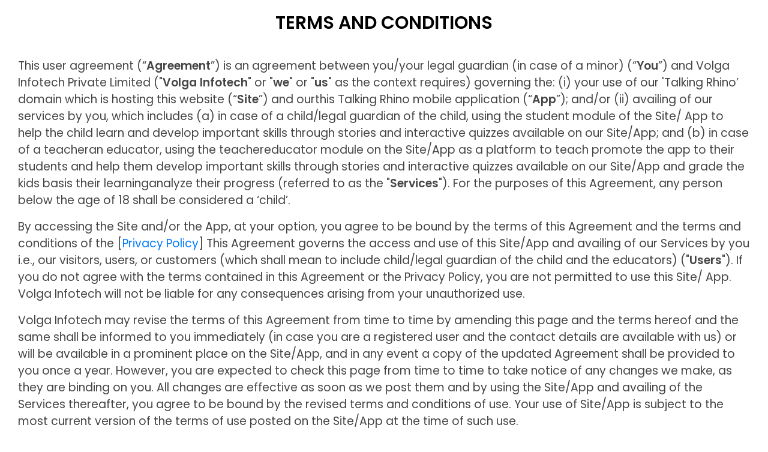

--- FILE ---
content_type: text/html; charset=UTF-8
request_url: https://talkingrhino.ai/terms-and-conditions/index.html
body_size: 14332
content:
<!doctype html>
<html lang="en">

<head>
  <!-- Required meta tags -->
  <meta charset="utf-8">
  <meta name="viewport" content="width=device-width, initial-scale=1, shrink-to-fit=no">

  <!-- Bootstrap CSS -->
  <link rel="stylesheet" href="https://maxcdn.bootstrapcdn.com/bootstrap/4.0.0/css/bootstrap.min.css"
    integrity="sha384-Gn5384xqQ1aoWXA+058RXPxPg6fy4IWvTNh0E263XmFcJlSAwiGgFAW/dAiS6JXm" crossorigin="anonymous">
    <link rel="preconnect" href="https://fonts.googleapis.com">
    <link rel="preconnect" href="https://fonts.gstatic.com" crossorigin>
    <link href="https://fonts.googleapis.com/css2?family=Poppins:wght@100;200;300;400;500;600;700;800&display=swap" rel="stylesheet"> 
    <link href="https://www.jqueryscript.net/css/jquerysctipttop.css" rel="stylesheet" type="text/css">
  <link href="../css/style.css" rel="stylesheet">
  <link href="../css/mediaquery.css" rel="stylesheet">
  <script src="https://code.jquery.com/jquery-3.3.1.slim.min.js" integrity="sha384-q8i/X+965DzO0rT7abK41JStQIAqVgRVzpbzo5smXKp4YfRvH+8abtTE1Pi6jizo" crossorigin="anonymous"></script>
  
  <title>Talking Rhino</title>
 
</head>

<body>
    <div id="page-wrapper">

        <div class="container">
            <div class="mid-content-wrapper">
                <div class="container">
                    <div class="inner-pages-content">
                        <h2>TERMS AND CONDITIONS</h2>
                        <p>This user agreement (“<b>Agreement</b>”) is an agreement between you/your legal guardian (in case of a minor) (“<b>You</b>”) and Volga Infotech Private Limited ("<b>Volga Infotech</b>" or "<b>we</b>" or "<b>us</b>" as the context requires) governing the: (i) your use of our 'Talking Rhino’ domain which is hosting this website (“<b>Site</b>”) and ourthis Talking Rhino mobile application (“<b>App</b>”); and/or (ii) availing of our services by you, which includes (a) in case of a child/legal guardian of the child, using the student module of the Site/ App to help the child learn and develop important skills through stories and interactive quizzes available on our Site/App; and (b) in case of a teacheran educator, using the teachereducator module on the Site/App as a platform to teach promote the app to their students and help them develop important skills through stories and interactive quizzes available on our Site/App and grade the kids basis their learninganalyze their progress (referred to as the "<b>Services</b>"). For the purposes of this Agreement, any person below the age of 18 shall be considered a ‘child’.</p>
                        <p>By accessing the Site and/or the App, at your option, you agree to be bound by the terms of this Agreement and the terms and conditions of the [<a href="../privacy-policy-2/index.html">Privacy Policy</a>] This Agreement governs the access and use of this Site/App and availing of our Services by you i.e., our visitors, users, or customers (which shall mean to include child/legal guardian of the child and the educators) ("<b>Users</b>"). If you do not agree with the terms contained in this Agreement or the Privacy Policy, you are not permitted to use this Site/ App. Volga Infotech will not be liable for any consequences arising from your unauthorized use. </p>
                        <p>Volga Infotech may revise the terms of this Agreement from time to time by amending this page and the terms hereof and the same shall be informed to you immediately (in case you are a registered user and the contact details are available with us) or will be available in a prominent place on the Site/App, and in any event a copy of the updated Agreement shall be provided to you once a year. However, you are expected to check this page from time to time to take notice of any changes we make, as they are binding on you. All changes are effective as soon as we post them and by using the Site/App and availing of the Services thereafter, you agree to be bound by the revised terms and conditions of use. Your use of Site/App is subject to the most current version of the terms of use posted on the Site/App at the time of such use. </p>
                        <h3>1) ACCESS</h3>
                        <ul>
                            <li><b>Initial Access</b> - Access to the Site/App is available to every User, however any feature displayed on the Site/App is provided by us on a temporary basis and for promotional purposes, and we reserve the right to:(i) withdraw or amend the promotional features that we provide on our Site/App; and/or (ii) restrict your access to some parts of our Site/App, without prior notice to you. We shall not be liable for exercising our right set forth hereunder.</li>
                            <li><b>Full Access</b> - To access the Services on the App (including the educator module) and view full contents of the Site/App, you will need to register on the Site/ App and you will be able to access after you create a “<b>Registered User</b>” account. In order to become a Registered User, you will be required to furnish certain information and details, including your first name, last name, organisation you are affiliated with (in case of educators), e-mail address, residential address and any other information deemed necessary for registration. Once you complete your registration on the Site/App, the Site/App:

                              <ol class="mt10 mb0">
                                  <li>allows you to have full access and view contents on the Site/ App;</li>
                                  <li>allows us to contact you and vice versa, if necessary;</li>
                                  <li>allows us to inform you of changes to the terms of use of the Site/App or describing new services that we enable on the Site/App; and</li>
                                  <li>allows you to make use of the free/trial Services and other functionality that we may establish and maintain on the Site/ App from time to time, subject to these terms and conditions.</li>
                              </ol>
                            </li>
                        </ul>

                        <h3>2) REPRESENTATIONS AND WARRANTIES</h3>
                        <p>By using the Services and completing the registration process, you represent and warrant that: (a) all the information provided by you/your legal guardian at the time of registering is accurate and complete; (b) you/your legal guardian shall maintain the accuracy of such information, and any changes thereto shall be regularly updated; (c) you affirm that you are over 18 (eighteen) years of age or is accompanied by your legal guardian and you/your legal guardian are fully able and competent to enter into, abide by and comply with this Agreement; (d) you (if required represented by your legal guardian) are competent in accordance with applicable laws to enter into a binding contract and are not a person barred from using the Site/App and/or receiving the Services under applicable laws; and (e) you (if required represented by your legal guardian) are entitled to use the Site/ App in compliance with applicable national and international laws. We shall not be liable for any events arising as a consequence of any inaccurate/untrue representation provided by you on the Site/App. </p>
                    
                        <h3>3) TERMS OF USE</h3>
                        <ul>
                            <li>Volga Infotech grants you permission to use the Services as set forth in this Agreement, provided that: (i) you will not copy or distribute, any content or part of the Site/App in any medium or in any manner whatsoever without Volga Infotech’s explicit authorisation in this regard; and (ii) you will otherwise comply with the terms and conditions of this Agreement. </li>
                            <li>Upon completing the registration process, you will be provided with a username, password, or any other similar piece of authentication information, as may be required by our security procedures. You must treat such information as confidential, and you must not disclose it to any third party. Volga Infotech has the right to disable any username/account, whether chosen by you or allocated by us, at any time, if in our opinion you have failed to comply with any of the provisions of this Agreement. You will immediately notify Volga Infotech of any unauthorized use of your password or username, by sending details of such unauthorized use to <a href="mailto:hello@talkingrhino.ai;">hello@talkingrhino.ai</a>.</li>
                            <li>You are responsible for making all arrangements (hardware, software, etc.) necessary for you to have access to our Site/App and, thereby the Services. You are also responsible for ensuring that any persons who access our Site/App and, thereby the Services through your account are aware of these terms, and that they comply with them. You are also solely responsible and liable to Volga Infotech for all activities that take place or occur under your account from your devices. You agree that your ability to log into your account is dependent upon external factors such as internet service providers and internet network connectivity and we shall not be liable to you for any damages arising from your inability to log into your account.</li>
                            <li>Whenever you make use of the Services (or any feature or part of the Services) that allows you to upload/post material, content, information, feedback, comments, questions, answers, data, documents, pictures, and other information (“<b>User Material</b>”) on the Site/ App, you must ensure (in case of a child your legal guardian must ensure) that your User Material must not violate the following standards (“<b>User Material Standards</b>”), i.e., must not:
                                <ol class="mt10 mb0">
                                    <li>belong to another person and contain any information that breaches his privacy;</li>
                                    <li>be defamatory, obscene, offensive, pornographic, hateful, harmful, insulting or harassing on the basis of gender, defamatory, vulgar, lewd, blasphemous, lascivious, invasive of another’s privacy (including bodily privacy), racially, ethnically or otherwise objectionable or inflammatory, disparaging, relating or encouraging money laundering or gambling or violating laws of any jurisdiction in force (including data protection laws);</li>
                                    <li>promote discrimination based on race, sex, religion, nationality, disability, sexual orientation, or age;</li>
                                    <li>infringe any intellectual property including copyright, database right or trademark of any other person;</li>
                                    <li>be in violation of any legal duty owed to a third party, terms of a contract or confidence;</li>
                                    <li>be likely to harass, upset, embarrass, alarm, or annoy any other person or be harmful to child/minors;</li>
                                    <li>impersonate any person, or misrepresent your identity or affiliation with any person;</li>
                                    <li>advocate, promote, incite any third party to commit, or assist any unlawful or criminal act;</li>
                                    <li>contain a statement which you know or believe, or have reasonable grounds for believing, that if published is likely to directly or indirectly encourage or induce others to commit, prepare or instigate such person to commit an acts of terrorism;</li>
                                    <li>be such that it is known by you to be false, inaccurate, or misleading;</li>
                                    <li>contain any computer/software viruses, any computer code, file or program designed to interrupt, destroy or limit the functionality of any computer resource or other program for potentially damaging or limiting the functionality of any computer programs or files.</li>
                                    <li>threatens the unity, integrity, sovereignty of a state, friendly relations with foreign states or public order, or causes incitement to the commission of any cognisable offence or prevents investigation of any offence or is insulting to another nation; and</li>
                                    <li>is patently false and untrue, and is written or published in any form, with the intent to mislead or harass a person, entity or agency for financial gain or to cause any injury to any person.</li>
                                </ol>
                            </li>
                            <li>When we consider that a breach of the User Material Standards (as stated above) has occurred or the terms of use under this Agreement has been breached, and we may take any action legally available, including all or any of the following actions:
                                <ol class="mt10 mb0">
                                    <li>we may at our discretion take down any such User Material immediately;</li>
                                    <li>give effect to your immediate withdrawal (temporary or permanent) of your right to use the Services and simultaneous termination/suspension of your account (temporary or permanent) on the Site/App;</li>
                                    <li>immediate removal (temporary or permanent) of any other User Material already posted on the Site/App, upon your failure to cure the breach that is brought to your notice;</li>
                                    <li>initiate legal proceedings against you seeking legal, injunctive, or other equitable remedy; and/or</li>
                                    <li>disclosure of such information to law enforcement authorities as we reasonably feel is necessary or as required by law.</li>
                                </ol>
                            </li>
                            <li>By submitting User Material, you grant us a worldwide, non-exclusive, royalty-free license (with the right to sublicense) to use, copy, reproduce, process, adapt, modify, publish, transmit, display and distribute such User Material in any and all media or distribution methods (now known or later developed), to the extent it does not include any personal information, unless it is required for the provision of the Services. You agree that others may use your User Material in the same way as any other content available through the Services. If you delete your account, your User Material may remain available through the Services. You understand that, Volga Infotech while performing the required technical steps to provide the Services to our other Users, may: (a) transmit or distribute your User Material over various public networks and in various media; and (b) make such changes to your User Material as are necessary to conform and adapt that Content to the technical requirements of connecting networks, devices, services or media. You agree that the license provided by you shall permit Volga Infotech to take these actions. You warrant to Volga Infotech that you have all the rights, power, and authority necessary to grant the above license.</li>
                            <li>You shall not do any acts that breaches of the following terms of use of the Site/App, including but not limited to:
                                <ol class="mt10 mb0">
                                    <li>Distribute, download, sell, supply, modify, adapt, amend, incorporate, merge, or otherwise alter the information/content provided to you as part of the Services or the Site/App;</li>
                                    <li>Attempt to decompile, reverse engineer, or otherwise disassemble any Service or content provided to you as part of the Services or the Site/App;</li>
                                    <li>Attempt to copy any software provided to you as part of the Services or the Site/App and its source code, or attempt to decrypt any part of such software that is provided to you;</li>
                                    <li>Create any derivative work or version of any software/information/content provided by us in relation to or to facilitate the use of our Services or any content provided as part of the Services;</li>
                                    <li>Remove, from the Services or any content provided as part of the Services, any logo, copyright or proprietary notices, legends, symbols, labels, watermarks, signatures, or any other like marks affixed to or embedded in the Services;</li>
                                    <li>Use the Services or any part of it to create a false identity, to impersonate any person or organization, or attempt to disguise the origin of any content;</li>
                                    <li>Use Volga Infotech’s domain name i.e., Talking Rhino’s or a domain name which is similar to Talking Rhino’s domain name;</li>
                                    <li>Access or use of the Site/App in any manner that could damage, disable, overburden, or impair any of the Site/App’s servers or the networks connected to any of the servers on which the Site/App is hosted;</li>
                                    <li>Access or attempt to access any content that you are not authorized to access by any means;</li>
                                    <li>Access the Site/App through any other means other than through the interface that is provided by us;</li>
                                    <li>Alter or modify any part of the Services/ content provided as a part of the Services; and</li>
                                    <li>Disrupt or interfere with the security of, or otherwise cause harm to the Site/App, materials, system resources, or gain unauthorized access to the user accounts, passwords, servers or networks connected to or accessible through the Site/App or any affiliated linked sites.</li>
                                </ol>
                            </li>
                            <li>Upon termination/suspension of your account, you will no longer be able to access your account or any User Material or data you have stored on the servers. All licenses granted to you by Volga Infotech to you on the Site/App or the Services will automatically terminate.</li>
                        </ul>

                        <h3>4) PRIVACY POLICY AND YOUR PERSONAL INFORMATION</h3>
                        <p>4.1.	We collect some personal information when you register yourself as a ‘Registered User’ and/or avail our Services (“<b>Personal Information</b>”), and such Personal Information is accorded an equitable treatment as per the terms of our [<a href="">Privacy Policy</a>]</p>
                        

                        <h3>5) RIGHTS RESERVED BY VOLGA INFOTECH</h3>
                        <ul>
                            <li>We are not responsible, or liable to any third party, for the content or accuracy of any materials posted by you or any other User of the Services.</li>
                            <li>We have the right to immediately terminate your access or usage rights and remove non-compliant information or material, in case of non-compliance with the terms and condition of this Agreement and/or the Privacy Policy.</li>
                            <li>We have the right to investigate and report to authorities for prosecution for the violations of the terms and conditions of this Agreement to the fullest extent of the law and may involve and cooperate with law enforcement authorities in prosecuting Users who violate the terms and conditions of this Agreement.</li>
                            <li>While we have no obligation to monitor your access to or your use of the Services/ content (or any feature or part of the Services), we have the right to do so for the purpose of operating the Site/ App and providing the Services, to ensure your compliance with the terms and conditions of this Agreement, or to comply with applicable law or the order or requirement of a court, administrative agency or other governmental body. </li>
                            <li>Upon receiving actual knowledge in the form of an order by a court of competent jurisdiction or on being notified by the Appropriate Government or its agency under applicable law, we will discontinue from hosting, storing or publishing any unlawful information and we will remove or disable access within 36 (thirty six) hours, to that information which is prohibited under any law for the time being in force in relation to the interest of the sovereignty and integrity of any state; security of the state; friendly relations with foreign states; public order; decency or morality; in relation to contempt of court; defamation; incitement to an offence relating to the above, or any information which is prohibited under any law for the time being in force.</li>
                            <li>We also have the right to take down any User Material, upon receiving actual knowledge of the same from any grievanced third party or any governmental agency, which claims (and provides evidence, if required) that any User Material posted or uploaded by you to our Site/App constitutes a violation of their intellectual property rights, or of their right to privacy or the terms of use stipulated in Clause 4.7 above. However, we shall be entitled to, without vitiating the evidence in any manner, preserve such information and associated records for 180 (one hundred and eighty days) for investigation purposes, or for such longer period as may be required by the court or by governmental agencies having jurisdiction on us.</li>
                            <li>Any information collected from you during registration, shall be retained by us for a period of 180 (one hundred and eighty) days after any cancellation or withdrawal of his registration.</li>
                            <li>We shall be entitled to report any cyber security incidents and share related information (including your User Materials, identity and/or Personal Information) with the court, governmental agencies having jurisdiction on us, the affected parties, Indian Computer Emergency Response Team in accordance with the policies and procedures as mentioned in the Information Technology (The Indian Computer Emergency Response Team and Manner of Performing Functions and Duties) Rules, 2013 and/or any other emergency response team set-up by the relevant government to deal with data and other security breaches.</li>
                            <li>Subject to the receipt of a complaint/grievance from a User, we have the right (but shall have no obligation) to pre-screen, review, flag, filter, modify, refuse, or remove any or all Content from any Service. Volga Infotech may (but shall be under no obligation to) use tools to filter out explicit sexual content or any content which it deems to be unsuitable at its sole discretion.</li>
                            <li>We reserve the right to access, read, preserve, and disclose any information as we reasonably believe is necessary to: (a) satisfy any applicable law, regulation, legal process or governmental request; (b) enforce the terms and conditions of this Agreement, including investigation of potential violations hereof; (c) detect, prevent, or otherwise address fraud, security or technical issues; (d) respond to user support requests; or (e) protect the rights, property or safety of Volga Infotech, its Users and the public. Volga Infotech shall not be responsible or liable for the exercise or non-exercise of its rights under the terms and conditions of this Agreement in this regard.</li>
                            <li>We reserve the right to introduce or change the Consideration of any and all Services. Notice of such change may be provided at any time by posting the changes on the Site/App itself.</li>
                            <li>Volga Infotech shall not be liable to you or to any third party for any modification, price change, suspension, or discontinuance of the Services.</li>
                        </ul>

                        <h3>6) DISCLAIMERS</h3>
                        <ul>
                            <li>You are solely responsible for your User Material that you upload, publish, display, link to or otherwise make available on the Site/App and representations that you make at the time of registration, and you agree that we are only acting as a passive conduit for your online distribution and publication of your User Material. Volga Infotech will not review, distribute, or reference any such User Material, except as provided herein or in our Privacy Policy or as may be required by applicable law.</li>
                            <li>We hereby disclaim and exclude our liability for all action we may take in response to breaches the terms of this Agreement or the Privacy Policy due to your direct or indirect action/inaction. The actions described above are not limited, and we may take any other action we reasonably deem appropriate.</li>
                            <li>The Site/App may sometime contain links to other web sites or resources for your convenience to provide further information. Given that we have no control over such sites and resources, you acknowledge and agree that we are not responsible for the availability of such external sites or resources, and do not endorse and are not responsible or liable for any content, advertising, products or other materials on or available from such sites or resources. You further acknowledge and agree that we shall not be responsible or liable, directly or indirectly, for any damage or loss caused or alleged to be caused by or in connection with use of or reliance on any such content, goods or services available on or through any such site or resource. You shall not create a link to the Site/App from another website or document without the Volga Infotech's prior written consent.</li>
                            <li>The Site/App provides the Users with access to information and related sources. Such information is provided on an “As Is Basis” and we assume no liability for the accuracy or completeness or use or non-obsolescence of such information. We shall not be liable to update or ensure continuity of any information/content contained on the Site/App. We would not be responsible for any errors which might appear in (i) such information/content; (ii) information/content which is compiled from third party sources; or (iii) for any unavailability of such information. </li>
                            <li>Certain contents on the Site/App may contain opinions and views of third parties. Volga Infotech shall not be responsible for such opinions or any claims resulting from them. Further, Volga Infotech makes no warranties or representations whatsoever regarding the quality, content, completeness, or adequacy of such information and data.</li>
                            <li>Volga Infotech has the right to change modify, suspend, or discontinue and/or eliminate any aspect(s), features, content or functionality of the Site/App or the Services, as it deems fit at any time without any requirement of prior notice.</li>
                            <li>Some parts of the App/Site are interactive, and we encourage contributions by Users, which may or may not be subject to editorial control prior to being posted. Volga Infotech reserves the right at its sole discretion to remove, review, edit or delete any content. However, Volga Infotech will not be responsible or liable for any User Material or any content uploaded by Users directly on the Site/App, irrespective of whether we have certified any answer uploaded by the User. Volga Infotech would not be responsible to verify whether such questions/answers or any material placed by any user contain infringing or unlawful materials or not.</li>
                            <li>Volga Infotech may, based on any form of information provided by you at the time of access to the Site/App (including free download/trials), and only if you provide such information, will contact you through messages, email and call, to give information about its Services as well as give you notifications on various important updates on the App, this Agreement and/or Privacy Policy and/or to seek permission for demonstration of its Services. You hereby expressly grant such permission to contact you through messages, e-mail and you will hold Volga Infotech indemnified against any liabilities arising out of financial penalties, damages, expenses in case your mobile number is registered with National Do not Call Database (DNC). By registering yourself on the Site/App as Registered User, you agree to make your contact details available to our employees, associates, and representatives so that you may be contacted for passing on important information and/or promotions.</li>
                            <li>While Volga Infotech has made commercial efforts to make itself aware that the educators providing services through the Site/App are educated and belong to teaching organisations, in order to enable quality control. However, Volga Infotech makes no warranties or representations whatsoever regarding the quality and competence of such educators and would not be responsible for any deviant behaviour of any such personnel. Any feedback from User relating to the same is most welcome and Volga Infotech reserves the right and discretion to take any action in this regard.</li>
                            <li>Access to certain elements of the Services may be subject to the provisions of this Agreement and fair usage policy. Volga Infotech reserves the right to determine the criteria for provision of various elements of Services to the different categories of Users based on its policies. Hence, subscription to the Services or registrations as a Registered User do not automatically entitle the User to any and all elements of Site/App/Services provided by Volga Infotech. Volga Infotech shall be entitled to exercise its discretion while providing access to and determining continuity of certain elements of Site/App/Services. Volga Infotech reserves the right to extend, cancel, discontinue, prematurely withdraw or modify any part of the Services at its discretion.</li>
                            <li>Volga Infotech makes no commitment, express or implied, to maintain or continue any aspect of the Site/App. You agree that Volga Infotech shall not be liable to you or any third party for any modification, suspension, or discontinuance of the Site/App /Services. </li>
                            <li>You agree that your use of the Site/App/Services shall be at your sole risk. You expressly understand and agree that, to the maximum extent permitted by applicable law, the Site/App/ Services are provided on an “As Is” and “As Available” basis for your use, without warranties of any kind, express or implied, including without limitation the warranties of merchantability, fitness for a particular purpose, title, non-infringement, and those arising from course of dealing or usage of trade. Volga Infotech shall use all reasonable endeavours to ensure that the Site/App/ Services are capable of being used in an uninterrupted manner but it does not guarantee or warrant that: (i) the Site/App/ Services will meet your specific requirements; (ii) the Site/App/ Services will be uninterrupted, timely, secure, or error-free; and (iii) the quality of any Services, content, information, or other aspect availed, purchased or obtained by you through the Site/App will meet your expectations; and (iv) any errors in the Services/Site/App will be corrected by Volga Infotech at its discretion.</li>
                            <li>You acknowledge that you have carefully read the terms and conditions of this Agreement and fully understand that they include and incorporate a comprehensive and binding release of liability by you in respect of Volga Infotech and its employees, directors and officers. Under the terms of this Agreement herein, you expressly agree to release and discharge Volga Infotech and its employees, directors and officers from any and all claims or causes of action and you agree to give up, release or waive any right that you may otherwise have to bring any such legal action against them in the form of indemnity, damages, tort claim or equity claim. For the avoidance of doubt, to the extent lawfully permitted, the release and waivers set out in this clause 7 above includes any action under the tort of negligence (whether such negligence is founded in statute, common law or otherwise).</li>
                        </ul>

                        <h3>7) INTELLECTUAL PROPERTY</h3>
                        <ul>
                            <li>All right, title, and interest in usage of the terms of this App/Site/content/Services, including but not limited to all texts, graphics, user interfaces, visual interfaces, computer code and any other information associated therewith are reserved by us.</li>
                            <li>All right, title, and interest in and to the App/Site/content/Services are and will remain the exclusive property of Volga Infotech and its licensors. Any use of this App/Site/content/Services, including copying or storing it, in whole or part, is prohibited.</li>
                            <li>Except as expressly provided in these terms of use, no part of Volga Infotech and no content, trademarks, data, statistics, independent research conducted and posted by Volga Infotech may be copied reproduced, republished, uploaded, posted, publicly displayed, encoded, translated, transmitted, or distributed in any way including mirroring the same to any other computer, server, site, or other medium for publication or distribution of any for any commercial enterprise, without Volga Infotech’s prior written consent.</li>
                            <li>By accepting the use of terms hereunder you agree that the Volga Infotech does not transfer/assign the title of the Site/App to you, and nothing in the terms and conditions of this Agreement shall imply or be deemed or construed to mean that any right, title and interest (including but not limited to intellectual property rights) stands transferred/assigned to you, we retain the full and complete right, title and interest to the Site/App, and all intellectual property, title and interest to the Site/App, and all intellectual rights therein. You shall not redistribute, sell, decompile, reverse engineer, dissemble, or otherwise reduce the Site/App or the contents therein in any manner which is contrary to this Agreement.</li>
                            <li>Any usage of the App/Site/content/Services, without the written authorization of Volga Infotech, shall be considered a breach of this Agreement, and you shall be required to indemnify Volga Infotech for all liability incurred in this regard.</li>
                            <li>Subject to the terms of use set forth in this Agreement, Volga Infotech grants you a non-transferable, non-exclusive, non-sublicensable limited right and license for you to access and use the App/Site/content solely for the purpose permitted i.e., posting User Material, using the Site/App/content to avail the Services.</li>
                        </ul>

                        <h3>8) INDEMNITY AND LIMITATION OF LIABILITY</h3>
                        <ul>
                            <li>You agree to defend, indemnify and hold harmless Volga Infotech, its officers, directors, employees and agents, from and against any and all claims, damages, obligations, losses, liabilities, costs or debt, and expenses (including but not limited to attorney's fees) arising from: (i) your use of and access to the Service/Site/App/content; (ii) your violation of any term of this Agreement; (iii) your violation of any third party right, including without limitation, any copyright, property, or privacy right; or (iv) any claim that your User Material caused damage to a third party. This indemnification obligation will survive this Agreement and your use of the Service and/or the Site/App.</li>
                            <li>The content/material displayed on our Site/App is provided without any guarantees, conditions, or warranties as to its accuracy. Volga Infotech is not liable for:
                                <ol class="mb0 mt10">
                                    <li>conditions, warranties, and other terms, which might otherwise be implied by statute, common law, or the law of equity;</li>
                                    <li>Any liability for any direct, indirect or consequential loss or damage incurred by any user in connection with the Services, our Site/App or in connection with the use, inability to use, or results of the use of the Services or our Site/ App, any Sites linked to it and any materials posted on it, including, without limitation any liability for:
                                        <ul class="mb0 mt10">
                                            <li>loss of income or revenue;</li>
                                            <li>loss of business;</li>
                                            <li>loss of profits or contracts;</li>
                                            <li>loss of anticipated savings;</li>
                                            <li>loss of data;</li>
                                            <li>loss of goodwill;</li>
                                            <li>wasted management or office time; and</li>
                                            <li>for any other loss or damage of any kind, however arising and whether caused by tort (including negligence), breach of contract or otherwise, even if foreseeable or advised of the possibility of the same.</li>
                                        </ul>
                                    </li>
                                    <li>Our liability to you shall under all circumstances be limited to a maximum of the amount paid by you (if any) at the time of registration on our Site/App to use the Services.</li>
                                    <li>In the event of you breaching this Agreement, you agree that Volga Infotech will be irreparably harmed and may not have an adequate remedy in money or damages. In such an event, Volga Infotech shall be entitled to obtain an injunction and/or other equitable remedy against such a breach from any court of competent jurisdiction. Volga Infotech's right to obtain such relief shall not limit its right to obtain other remedies.</li>
                                </ol>
                            </li>
                        </ul>

                        <h3>9) FORCE MAJEURE</h3>
                        <ul>
                            <li>Volga Infotech shall not be liable for any failure to perform or delay in performance of any of its obligations under this Agreement due to Force Majeure. For the purpose of this clause, “Force Majeure” shall mean fire, explosion, flood, earthquake, Act of God, act of terrorism, war, rebellion, riots, sabotage, strike, lockout, stoppage of work, aggravated epidemic, aggravated pandemic, failure or diminishment of power, internet availability or other services not under the control of either of the Parties, governmental or military acts or orders or restrictions, terrorist attack, cyber-attack, power outage or any such events or circumstances which are wholly outside the control of the Volga Infotech and/or any party affected thereby. </li>
                            <li>Volga Infotech will use all reasonable endeavours to mitigate the effect of Force Majeure. Should an event of Force Majeure continue for a period of longer than 45 (forty-five) consecutive days and Volga Infotech is still unable to perform its obligation, then Volga Infotech may terminate the arrangement with you under this Agreement upon notice to you without being liable for any compensations or claims. </li>
                            <li>Nothing contained in this Agreement should be used as an excuse to delay payment of any dues owed to any Party under this Agreement.</li>
                        </ul>

                        <h3>10) GOVERNING LAW</h3>
                        <ul>
                            <li>The jurisdictional court of Mumbai, India shall have sole jurisdiction over any claim arising from, or related to, a visit to / use of the Site/ App or the Services. In case you are from a different country, we retain the right to bring proceedings against you for breach of any of the terms and conditions of this Agreement in Mumbai, India or your country of residence, country of use or other relevant country. The laws of Mumbai, India govern this Agreement and these terms and conditions of use of the Services. </li>
                            <li>Volga Infotech accepts no liability whatsoever, direct or indirect, for noncompliance with the laws of any country other than that of India, the USA or any other jurisdiction where Volga Infotech officially operates. The mere fact that Site/ App can be accessed or used, or any facility can be availed of in a country other than India or the USA or any other jurisdiction where Volga Infotech officially operates will not imply that we have anything to do with your jurisdiction or its citizens or accede to the laws of such country.</li>
                        </ul>

                        <h3>11) MISCELLANEOUS </h3>
                        <ul>
                            <li>Notice: All notices, updates or changes to this Agreement and Privacy Policy served by Volga Infotech shall be provided only via email registered with your account or as a general notification on the Site/App. If you are not registered with your email id, you will not receive such specific notice.</li>
                            <li>Entire Agreement: This Agreement along with the Privacy Policy, and any other notice/guidelines made applicable to the Site/App from time to time, shall constitute the entire agreement between Volga Infotech and You with respect to your access to or use of the Site/App and the Services thereof.</li>
                            <li>Assignment: You cannot assign or otherwise transfer your obligations under this Agreement, or any right granted hereunder to any third party. Volga Infotech's rights under the Agreement are freely transferable by Volga Infotech to any third parties without the requirement of seeking your consent.</li>
                            <li>Waiver: No failure on the part of any Party to exercise, and no delay on its part in exercising, any right or remedy under this Agreement shall operate as a waiver thereof, nor will any single or partial exercise of any right or remedy preclude any other or further exercise thereof or the exercise of any other right or remedy. The rights and remedies provided in this Agreement are cumulative and not exclusive of any rights or remedies provided by Applicable Law.</li>
                            <li>Severability: In the event that any provision of this Agreement is determined to be invalid or unenforceable in any jurisdiction, the remaining provisions herein shall remain in full force and effect and shall be liberally construed so as to effectuate the purpose and intent of the parties as stated in this Agreement.</li>
                            <li>Relationship: The Parties expressly agree that nothing contained herein shall be deemed to create any association, partnership, joint venture or relationship of principal and agent or master and servant or employer and employee between the Parties hereto or to provide either Party with the right, power or authority, whether express or implied to create any such duty or obligation on behalf of the other Party. </li>
                        </ul>

                        <h3>12) Feedback:</h3>
                        <p>Any feedback You provide with respect to the Site/App/Services shall be deemed to be non-confidential. The Site/App shall be free to use such information on an unrestricted basis. Further, by submitting the feedback, You represent and warrant that: (i) Your feedback does not contain confidential or proprietary information of you or of third parties; (ii) Volga Infotech is not under any obligation of confidentiality, express or implied, with respect to the feedback; (iii) the Site/App/ Services may have something similar to the feedback already under consideration or in development; and (iv) You are not entitled to any compensation or reimbursement of any kind from Volga Infotech for the feedback under any circumstances, unless specified.</p>

                        <h3>13) Grievance Redressal and Customer Care:</h3>
                        <ul>
                            <li>We make all best endeavours to provide you with a pleasant experience. If you have any questions about the Site/App/Services, please contact us at <a href="mailto:hello@talkingrhino.ai;">hello@talkingrhino.ai</a>. </li>
                            <li>If you have any grievance against the Site/App/Services/ their contents/other user or their User Materials regarding violation of this Agreement, the Privacy Policy, terms of service or applicable law, you may make complaint against such violation to the following person (“<b>Grievance Officer</b>”): <br><br>
                                Name: <b>Jayesh Bajaj, Chief Dad Officer</b><br>
                                Contact Number: <b>9920559577</b><br>
                                Email id: <b>jbajaj@volgainfotech.com </b>                              
                            </li>
                            <li>13.3.	The Grievance Officer shall upon receipt of such complaint - (i) acknowledge the complaint within 24 (twenty-four) hours and dispose-off such complaint within a period of 15 (fifteen) days from the date of its receipt in the manner set-forth in Clause 4.5 hereinabove; (ii) seek/avail requisite advisory, order, notice or direction from the appropriate governmental agency, any competent authority or a court of competent jurisdiction; and/or (b) within 24 (twenty-four) hours from the receipt of a complaint/grievance from you or any person on your behalf, in relation to any content which is prima facie in the nature of any material which exposes your or any individual’s private area, shows such individual in full or partial nudity or shows or depicts such individual in any sexual act or conduct, or is in the nature of impersonation in an electronic form, including artificially morphed images of such individual, take all reasonable and practicable measures to remove or disable access to such content. You can provide us with the requisite details of your grievance/the violation/ violative content or communication link, as may be necessary, to the email-id of the Grievance Officer.</li>
                        </ul>
                    </div>
                </div>
            </div>
        </div>
    </div>


  <!-- Optional JavaScript -->
  <!-- jQuery first, then Popper.js, then Bootstrap JS -->
  <!-- <script src="https://code.jquery.com/jquery-3.2.1.slim.min.js"
    integrity="sha384-KJ3o2DKtIkvYIK3UENzmM7KCkRr/rE9/Qpg6aAZGJwFDMVNA/GpGFF93hXpG5KkN"
    crossorigin="anonymous"></script> -->
    <script src="https://ajax.googleapis.com/ajax/libs/jquery/3.3.1/jquery.min.js"></script>
  <script src="https://cdnjs.cloudflare.com/ajax/libs/popper.js/1.12.9/umd/popper.min.js"
    integrity="sha384-ApNbgh9B+Y1QKtv3Rn7W3mgPxhU9K/ScQsAP7hUibX39j7fakFPskvXusvfa0b4Q"
    crossorigin="anonymous"></script>
  <script src="https://maxcdn.bootstrapcdn.com/bootstrap/4.0.0/js/bootstrap.min.js"
    integrity="sha384-JZR6Spejh4U02d8jOt6vLEHfe/JQGiRRSQQxSfFWpi1MquVdAyjUar5+76PVCmYl"
    crossorigin="anonymous"></script>


</body>

</html>


--- FILE ---
content_type: text/css
request_url: https://talkingrhino.ai/css/style.css
body_size: 6853
content:
html {scroll-behavior: smooth;}
body{font-family: 'Poppins', sans-serif; color:#111111;}
.wrapper{width:100%; float: left; min-width:320px; }
.navbar {transition: top 0.5s ease;}
.navbar-hide {top: -56px;}
a{text-decoration: none !important;}
.download-btn{height:52px; border-radius:360px; display:inline-block; transition:all 0.3s ease; padding:10px 20px 10px 20px; line-height: 31px; color:#fff !important; font-weight:700; font-size:20px; margin-right:10px; }
.download-btn:hover{color:#fff; box-shadow: 0 0 10px rgba(0, 0, 0, 0.2);}
.round-btn{height:52px; border-radius:360px; display:inline-block; transition:all 0.3s ease; border:0; cursor: pointer; padding:10px 25px 10px 15px; line-height: 31px; color:#fff !important; font-weight:700; font-size:20px; margin-right:10px; }
.round-btn:hover{color:#fff; box-shadow: 0 0 10px rgba(0, 0, 0, 0.2);}
.nopadding{padding:0;}
.white{background:#fff !important;}
.white:hover{background:#f3f3f3 !important;}
.orange{background:#F63C3D !important;}
.orange:hover{background:#ea1a1b !important;}
.orange-text{color:#F63C3D !important;}
.purpule{background:#7553B4 !important;}
.purpule:hover{background:#5a369e !important; }
.purpule-txt{color:#7553B4 !important;}
.blue{background:#3C8AF2 !important;}
.blue:hover{background:#2d76d7 !important;}
.blue-text{color:#3C8AF2 !important;}
.yellow{background:#FFAA15 !important;}
.yellow:hover{background:#e7990f !important;}
.yellow-text{color:#FFAA15 !important;}
.green{background:#12C566;}
.green-text{color:#12C566;}
.white-bg{background: #fff !important;}
.download-btn.white{background:#fff; color:#F63C3D !important;}
h1.section-heading{padding:0; width:100%; float: left; text-align: center; margin-bottom:60px;}
h1.section-heading span{color:#333333; font-size:36px; border-bottom:8px solid #FFAA15; border-radius:15px; line-height: 30px; font-weight:700;}
.container{width:100%; max-width:1280px; padding:0 15px;}
.only-mobile{display:none}
.only-desktop{display:inline-block;}
.fw-700{font-weight: 700;}
.mt10{margin-top:10px;}
.mt100{margin-top:100px;}
.mb0{margin-bottom:0 !important;}
.fNone{float:none !important;}

.only-mobile-btn{display:none}
.only-desktop-btn{display:inline-block;}
.mobile-team{display:none}



.wrapper-holder{max-width:1280px; width:100%; margin:0 auto; }
.header .navbar-toggler{width:50px; height: 50px; border-radius:360px; padding:0; border:0; position: relative; float:right; margin-top:5px; z-index: 1;}
.header .navbar-toggler:focus{outline:none;}
.header .navbar-toggler.collapsed{width:50px; height: 50px; margin-right:0 !important; background: #2993DA; border-radius:360px; padding:0; border:0; position: relative; float:right; margin-top:5px; z-index: 1;}
.header .navbar-toggler img{width:50px; height: 50px;}
.header .navbar-brand{padding:0; width:auto; float:left;}
.header .navbar-brand img{height:60px;}
.header .navbar{background:#fff; width:100%; margin:0 auto; z-index: 1000; padding-left: 0; padding-right:0; box-shadow: 0 0 5px rgba(0,0,0,0.05); }
.header .menu-holder{float: left; position:relative; width:100%;}

.header .navbar .navbar-collapse{position:absolute; z-index: 0; width:50px; height:50px; top:5px; right:0; border:0;  background:#2993DA; overflow: hidden; border-radius:25px; transition:all 0.5s ease; display: none;}
.header .navbar .navbar-collapse.collapsing, .header .navbar .navbar-collapse.collapse{display:block; width:50px; height:50px; transition:all 0.5s ease; overflow:hidden;}
.header .navbar .navbar-collapse.collapsing[style="height: 280px;"]{transition:all 0.5s ease; width:190px; height:auto;} 
.header .navbar .navbar-collapse.collapse.show{transition:all 0.5s ease; width:190px; height:auto;box-shadow:0 0 20px rgba(0,0,0,0.4);}  
.header .navbar-nav{padding-bottom:13px;}
.header .navbar-nav .nav-item{width:100%; padding:0 15px; float: left;}
.header .navbar-nav .head{width:100%; padding:5px 15px; float: left;}
.header .navbar-nav .head span{width:100%; float: left; font-size:16px; line-height: 40px; font-weight:300; color:#fff; border-bottom:1px solid #fff;}
.header .navbar-nav .nav-item .nav-link{width:100%; float: left; padding:10px 0; color:#fff !important; font-size:16px; line-height: 16px; font-weight:600;}
.header .navbar-nav .nav-item .nav-link:hover{color:#FFF025 !important;}

#qr-scan-pop .modal-dialog{max-width:340px;}
.scan-holder{width:100%; float: left; text-align: center;}
.scan-holder .scan-img{width:100%;}
.scan-holder p{font-size:16px; color:#313131; line-height:20px; font-weight:500;}


.header .navbar .navbar-collapse .nav-link{white-space: nowrap;}

  .header .navbar-toggler .animated-icon3{
    background:none;
  }

.lines-holder{position:relative; margin:13px; width:24px; height:24px; float: left;}
  
  .header .navbar-toggler.collapsed span {
  background: #f3e5f5;
  }
  
  .header .navbar-toggler span {
    display: block;
    position: absolute;
    background: #f3e5f5;
    height: 2px;
    width: 100%;
    border-radius: 9px;
    opacity: 1;
    left: 0;
    }
  

  
  /* Icon 4 */
  
  .header .navbar-toggler.collapsed span:nth-child(1) {
  top: 4px;
  -webkit-transform-origin: left center;
  -moz-transform-origin: left center;
  -o-transform-origin: left center;
  transform-origin: left center;
  }
  
  .header .navbar-toggler.collapsed span:nth-child(2) {
  top: 12px;
  -webkit-transform-origin: left center;
  -moz-transform-origin: left center;
  -o-transform-origin: left center;
  transform-origin: left center;
  }
  
  .header .navbar-toggler.collapsed span:nth-child(3) {
  top: 20px;
  -webkit-transform-origin: left center;
  -moz-transform-origin: left center;
  -o-transform-origin: left center;
  transform-origin: left center;
  }
  
  .header .navbar-toggler span:nth-child(1) {
  -webkit-transform: rotate(45deg);
  -moz-transform: rotate(45deg);
  -o-transform: rotate(45deg);
  transform: rotate(45deg);
  -webkit-transition: .25s ease-in-out;
  -moz-transition: .25s ease-in-out;
  -o-transition: .25s ease-in-out;
  transition: .25s ease-in-out;
  top: 12px;
  left: 0px;
  }
  
  .header .navbar-toggler span:nth-child(2) {
  width: 0%;
}

.header .navbar-toggler span:nth-child(3) {
    -webkit-transform: rotate(-45deg);
    -moz-transform: rotate(-45deg);
    -o-transform: rotate(-45deg);
    transform: rotate(-45deg);
    -webkit-transition: .25s ease-in-out;
    -moz-transition: .25s ease-in-out;
    -o-transition: .25s ease-in-out;
    transition: .25s ease-in-out;
    top: 12px;
    left: 0px;
    }
  
    .header .navbar-toggler.collapsed span {
      display: block;
      position: absolute;
      height: 2px;
      width: 100%;
      border-radius: 9px;
      opacity: 1;
      left: 0;
      -webkit-transform: rotate(0deg);
      -moz-transform: rotate(0deg);
      -o-transform: rotate(0deg);
      transform: rotate(0deg);
      -webkit-transition: .25s ease-in-out;
      -moz-transition: .25s ease-in-out;
      -o-transition: .25s ease-in-out;
      transition: .25s ease-in-out;
      }


.inner-header{width:100%; position:fixed; background:#eeeeee; padding:0 15px; top:0; z-index:10; height:80px;}
.inner-header .navbar-brand{padding:10px 0; width:auto; float:left;}
.inner-header .navbar-brand img{height:60px;}
.inner-header .navbar-menu-block{width:auto; float: right; text-align:center; padding:15px 0}
.inner-header .navbar-menu-block ul{display:inline-block; height:50px;}
.inner-header .navbar-menu-block li{list-style: none; display:inline-block;}
.inner-header .navbar-menu-block li a{padding:0 20px; line-height: 50px; font-size:24px; font-weight:600;}
.inner-header .profile-block{width:100%; float: right; text-align:right; position:relative; margin-top:15px;}
.inner-header .profile-block .dropdown-toggle{margin-left:5px; float:right; margin-top:15px; cursor: pointer;}
.inner-header .profile-block .dropdown-toggle:after{border-top:10px solid; border-right:10px solid transparent; border-left:10px solid transparent;}
.inner-header .profile-block .dropdown-menu{border:1px solid #7553b4; background:#fff; overflow:hidden; width:100%; min-width:300px; padding:0; margin:0;}
.inner-header .profile-block .dropdown-menu li{ width:100%; float: left;}
.inner-header .profile-block .dropdown-menu li a{ width:100%; float: left; padding:10px 10px;}
.inner-header .profile-block .dropdown-menu li a.dropdown-item{cursor:pointer;}
.inner-header .profile-block .dropdown-menu li a:hover{ background:#eee;}
.inner-header .profile-block .dropdown-menu .profile-name{ width:100%; float: left; padding:10px 10px; background:#7553b4; color:#fff; }

.top-banner-section{width:100%; float: left; background: rgb(34,134,201);
  background: linear-gradient(185deg, rgba(34,134,201,1) 0%, rgba(49,146,211,1) 20%, rgba(68,162,225,1) 40%, rgba(84,175,236,1) 60%, rgba(105,192,250,1) 92%, rgba(112,198,255,1) 100%); padding-bottom:40px; padding-top:85px; color:#ffffff; }
.top-banner-section .bgblock{background:url(../images/top-banner-bg.jpg) no-repeat top right; background-size:contain; padding-bottom:50px; }
.top-banner-section .bg-responsive-image{display:none;}
.top-banner-section h2{width:100%; float: left; margin:50px 0 30px 0; font-size:36px; font-weight:700; color:#fff;}
.top-banner-section h2 span{color:#FFF025;}
.top-banner-section h3{width:100%; float: left; margin:0px 0 40px 0; font-size:24px; font-weight:600; line-height: 34px;}
.top-banner-section h4{width:100%; float: left; margin:0px 0 20px 0; font-size:20px; font-weight:500; line-height: 26px;}
.top-banner-section ul{width:100%; float: left; margin:0 0 20px 0; list-style: none; padding:0; max-width:650px; flex-flow:wrap;}
.top-banner-section ul li{width:49%; float: left; margin-right:1%; position:relative; list-style: none; font-size:18px; font-weight:600; line-height: 20px; min-height:40px; margin-bottom:10px; padding-left:40px; align-items: center;
    display: flex;} 
.top-banner-section ul li img{ position:absolute; top:4px; left:0;}
.top-banner-section .btn-controls, .menu-holder .btn-controls{width:100%; float: left; margin-top:30px;}
.top-banner-section .btn-controls a.white-btn, .menu-holder .btn-controls a.white-btn{background:#fff; height:52px; border-radius:360px; float: left; padding:11px 15px 11px 15px; line-height: 30px; color:#005187; font-weight:600; font-size:20px; margin-right:10px; text-align: left; }
.top-banner-section .btn-controls a.white-btn span.holder, .menu-holder .btn-controls a.white-btn span.holder{width:calc(100% - 35px); float: left; max-width:105px}
.top-banner-section .btn-controls a.white-btn span.android.holder, .menu-holder .btn-controls a.white-btn span.android.holder{width:calc(100% - 35px); float: left; max-width:122px}
.top-banner-section .btn-controls a.white-btn span.small, .menu-holder .btn-controls a.white-btn span.small{font-size:12px; line-height: 12px; width:100%; float: left;}
.top-banner-section .btn-controls a.white-btn span.big, .menu-holder .btn-controls a.white-btn span.big{font-size:20px; line-height: 20px; width:100%; float: left;}
.top-banner-section .btn-controls a.white-btn img, .menu-holder .btn-controls a.white-btn img{float:left; height:29px; margin-right:10px}
.menu-holder .btn-controls {width: auto; margin: 5px 0 0; float:right;}
.menu-holder .btn-controls a.white-btn {border:1px solid #3C8AF2;}
.top-banner-section .btn-controls a.purple-btn:hover{background:#5a369e !important;  box-shadow: 0 0 10px rgba(0, 0, 0, 0.2);}
.top-banner-section .btn-controls a.trans-btn{background:none; border:1px solid #fff; height:52px; border-radius:360px; float:left; padding:10px 25px 10px 25px; line-height: 29px; color:#fff; font-weight:700; font-size:20px; }
.top-banner-section p.teacher-intro{color:#202020; font-size:16px; line-height:30px; width:70%; margin-bottom:40px;}

.story-slider-box{width:100%; float: left; padding:50px 0; background:#fff; text-align: center;}
.story-slider-box h1{padding:0 20px; width:100%; float: left; text-align: center; margin-bottom:60px;}
.story-slider-box h1 span{color:#333333; font-size:36px; border-bottom:8px solid #FFAA15; border-radius:15px; line-height: 30px; font-weight:700;}
.story-slider-box .story-slider{width:100% !important; overflow:hidden; float: left; background:url(../images/story-slider-bg.png) no-repeat top center; border-radius:0 25px 25px 0; background-size: auto 100%; min-height:695px;padding:50px 20px;}
.story-slider-box .story-slider .carousel-slider{width:100% !important;}
.story-slider-box .story-slider .carousel-slider ul{top:0 !important;}
.story-slider-box .story-content{width:100%; padding:20px 30px; float: left; color:#202020; text-align: left;}
.story-slider-box .story-content h2{width:100%; float: left; font-size:32px;  font-weight:700; margin:0 0 20px 0;}
.story-slider-box .story-content h3{width:100%; float: left; font-size:26px;  font-weight:600; margin:0 0 10px 0;}
.story-slider-box .story-content h4{width:100%; float: left; font-size:22px;  font-weight:600; margin:0 0 20px 0;}
.story-slider-box .story-content p{width:100%; float: left; font-size:16px; line-height:26px; overflow: hidden; font-weight:400; margin:0 0 20px 0;}
.story-slider-box .story-content a.blue-btn{background:#3C8AF2; height:52px; border-radius:360px; display:inline-block; padding:10px 20px 10px 20px; line-height: 31px; color:#fff; font-weight:700; font-size:20px; margin-right:10px; }
.story-slider-box .audio-controls{width:100%; max-width: 170px; position:relative; display:inline-block; margin:0 auto; text-align: center;}
.story-slider-box .audio-controls .prev-audio{width:40px; height:40px; left:0 !important; position: relative !important; margin-top:10px; float: left; text-align: center; background:url(../images/slider-prev.png) no-repeat top left; border: 0; background-size: 100% 100%; outline: none;}
.story-slider-box .audio-controls .next-audio{width:40px; height:40px; right:0 !important; position: relative !important; margin-top:10px; float: left; text-align: center; background:url(../images/slider-next.png) no-repeat top left; border: 0; background-size: 100% 100%; outline: none;}
.story-slider-box .audio-controls .play-audio{width:60px; height:60px; margin:0 15px; float: left; text-align: center; background:url(../images/play-btn.png) no-repeat top left; border: 0; background-size: 100% 100%; outline: none;}
.story-slider-box .audio-controls .play-audio.playing{background:url(../images/pause-btn.png) no-repeat top left; background-size: 100% 100%;}
.story-slider-box .slider-carousel{width:100%; max-width:500px; margin:0 auto;}
.story-slider .chapter-details{width:100%; max-width:400px; margin:0 auto; text-align: left; margin-top:20px;}
.story-slider .chapter-details h2{width:100%; font-size:24px; color:#333333; font-weight:700;}
.story-slider .chapter-details p{width:100%; font-size:18px; color:#333333; margin:0 0 10px 0; padding:0; font-weight: 600;}
.audio-track {width: 100%; max-width:400px; margin:0 auto;}

.audio-track .audio-slider {
  -webkit-appearance: none;
  width: 100%;
  height: 4px;
  background: #F5F5F5;
  outline: none;
  -webkit-transition: .2s;
  transition: opacity .2s;
}

.audio-track .audio-slider::-moz-range-progress{
  background: #3C8AF2;
}

.audio-track .audio-slider::-webkit-slider-runnable-track { 
  background: transparent;
}

.audio-track .audio-slider::-webkit-slider-thumb {
  opacity:0;
}

.audio-track .audio-slider::-moz-range-thumb {
  display:none;
  opacity:0;
}

a.store-icon{width:52px; height:52px; display:inline-block; margin-right:10px;}
a.store-icon img{width:100%;}


.kiddiction-box{width:100%; float: left; padding:30px 0 50px; background:#fff;}
.kiddiction-box .kiddiction-content{width:100%; float: left;}
.kiddiction-box .kiddiction-content h2{width:100%; float: left; font-size:36px; color:#333333; font-weight:700; margin:0 0 10px 0;}
.kiddiction-box .kiddiction-content h2 span{color:#FFAA15;}
.kiddiction-box .kiddiction-content h3{width:100%; float: left; font-size:24px; line-height: 30px; color:#333333; font-weight:500; margin:0 0 30px 0;}
.kiddiction-box .kiddiction-content h3 span{color:#FFAA15;}
.kiddiction-box .kiddiction-content h4{width:100%; float: left; font-size:18px; line-height: 24px; color:#333333; font-weight:500; margin:0 0 30px 0;}
.kiddiction-box .kiddiction-content h5{width:100%; float: left; font-size:16px; line-height: 22px; color:#333333; font-weight:500; margin:0 0 30px 0;}
.kiddiction-box .kiddiction-content .kiddiction-logo{width:100%; max-width:400px; margin-bottom:20px;}
.kiddiction-box .kiddiction-content ul{width:100%; float: left; list-style: none; margin:0 0 20px 0; padding:0; }
.kiddiction-box .kiddiction-content ul li{width:100%; float: left; list-style: none; padding:0 0 0 30px; font-size:18px; color:#333333; font-weight:500; background:url(../images/yellow-bullet.png) no-repeat top left; line-height: 24px; margin-bottom:10px;}
.kiddiction-box .kiddiction-content .turnon-button{background:#fff; border-radius:15px; box-shadow:4px 4px 12px rgba(0, 0, 0, 0.06); color:#333333; padding:10px 30px; line-height: 40px; font-size:24px; font-weight:600; float: left; max-width:300px; }
.kiddiction-box .kiddiction-content .turnon-button span{width:calc(100% - 60px); margin-right: 20px; float: left; white-space: nowrap;}
.material-switch {width:40px; padding-top:5px; line-height: 35px;}
.material-switch > input[type="checkbox"] {display: none;}

.material-switch > label {cursor: pointer; height: 0px; position: relative; width: 100%;}

.material-switch > label::before {
  background: #E0E0E0;
  border-radius: 8px;
  content: '';
  height: 12px;
  margin-top: -8px;
  position:absolute;
  transition: all 0.4s ease-in-out;
  width: 40px;
  left:0;
}
.material-switch > label::after {
  background: #707070;
  border-radius: 16px;
  content: '';
  height: 20px;
  left: 0px;
  margin-top: -8px;
  position: absolute;
  top: -4px;
  transition: all 0.3s ease-in-out;
  width: 20px;
}

.material-switch > input[type="checkbox"]:checked + label::after {
  left: 20px;
  background: #ffaa15;
  box-shadow: 0 0 5px rgba(0,0,0,0.2);
}

.material-switch > input[type="checkbox"]:checked + label::before {
  background: #fed998;
}

/* .android-btn{display:none !important;} */


.kiddiction-box .kiddiction-tab{width:100%; margin:0 auto; max-width:408px; text-align: center; position: relative;}
.kiddiction-box .kiddiction-tab img{width:100%;}
.kiddiction-box .kiddiction-tab .video-box{width:100%; height:100%; position:absolute; z-index: 10; top:0; padding:11.5% 15% 11.5% 15.3%;}
.kiddiction-box .kiddiction-tab .video-box video{width:100%; height:100%;}

.why-talking-rhino{width:100%; float: left; padding:50px 0; background:#fff;}
.why-talking-rhino h1{padding:0 20px; width:100%; float: left; text-align: center; margin-bottom:60px;}
.why-talking-rhino h1 span{color:#333333; font-size:36px; border-bottom:8px solid #FFAA15; border-radius:15px; line-height: 30px; font-weight:700;}
.why-talking-rhino .item-why-talking{width:100%; float: left; margin-bottom:60px;}
.why-talking-rhino .item-why-talking .image-block{width:calc(100% - 10px); float:left; border-radius:0 20px 20px 0; position:relative;  background-size:auto 100%;}
.why-talking-rhino .item-why-talking .image-block img{width:100%;}
.why-talking-rhino .item-why-talking .image-block.block1{border-radius:0 30px 30px 0; margin-right:10px;}
.why-talking-rhino .item-why-talking .image-block.block2{border-radius:30px 0 0 30px; margin-left:10px;}
.why-talking-rhino .item-why-talking .image-block.block3{border-radius:0 30px 30px 0; margin-right:10px; }
.why-talking-rhino .item-why-talking .image-block.block4{border-radius:30px 0 0 30px; margin-left:10px;}
.why-talking-rhino .item-why-talking .image-block.block5{border-radius:0 30px 30px 0; margin-right:10px;}
.why-talking-rhino .item-why-talking .image-block.block6{border-radius:30px 0 0 30px; margin-left:10px;}
.why-talking-rhino .item-why-talking .image-block.block1 img{border-radius:0 30px 30px 0;}
.why-talking-rhino .item-why-talking .image-block.block2 img{border-radius:30px 0 0 30px;}
.why-talking-rhino .item-why-talking .image-block.block3 img{border-radius:0 30px 30px 0;}
.why-talking-rhino .item-why-talking .image-block.block4 img{border-radius:30px 0 0 30px;}
.why-talking-rhino .item-why-talking .image-block.block5 img{border-radius:0 30px 30px 0;}
.why-talking-rhino .item-why-talking .image-block.block6 img{border-radius:30px 0 0 30px;}
#girlWithHeadphones {width: 45%; height: auto; position:absolute; top:7%; left:43%;}
.banner-container {position: relative; border-radius: 1em; background: rgba(255, 255, 255, 0.2); margin-top: 0.5em;}
#rhinoWithPhone{width: 26%; height: 26%; position: absolute; top: 42%; left: 46%;}
.nominee-badge{display:inline-block;padding: 0.5em;background:white;border-radius:0 1em;width: 8em; aspect-ratio: 1; position: absolute; bottom: 0; left: 0; display: flex; align-items: center; justify-content: center;}
#imaginationBoy{width: 35%; height: auto; position: absolute; top: 13%; left: 53%;}
#rhinoPointing{width: 61px; height: 70px; position: absolute; top: -23%; left: 100%;}
#cookierhinoPointing{width: 45px; height: 50px; position: absolute; top: -20%; left: 99%;}
#phoneWithText{width: 75%; height: auto; position: absolute; top: 52%; left: -16%;}
#rioMyDog{width: 25%; height: auto; position: absolute; top: 30%; left: 44%;}


.why-talking-rhino .item-why-talking .content-block{width:100%; float: left; padding:70px 30px; color:#333333;}
.why-talking-rhino .item-why-talking .content-block h2{font-size:36px; font-weight:700; line-height:44px; margin:0 0 30px 0; }
.why-talking-rhino .item-why-talking .content-block h3{font-size:24px; font-weight:500; line-height:32px; margin:0 0 30px 0; }
.why-talking-rhino .item-why-talking .content-block h2 span{color:#FFAA15;}
.why-talking-rhino .item-why-talking .content-block p{font-size:18px; font-weight:500; line-height:24px; margin:0 0 20px 0; }
.why-talking-rhino .item-why-talking .content-block p.with-icon{width:100%; padding-left:50px; position:relative; line-height:30px;}
.why-talking-rhino .item-why-talking .content-block p.with-icon img{ position:absolute; width:30px; height:30px; top:0; left:0;}
.why-talking-rhino .item-why-talking .content-block ul{width:100%; float: left; list-style: none; margin:0 0 20px 0; padding:0; }
.why-talking-rhino .item-why-talking .content-block ul li{width:100%; float: left; list-style: none; padding:0 0 0 30px; font-size:18px; color:#333333; font-weight:500; background:url(../images/purpule-bullet.png) no-repeat top left; line-height: 24px; margin-bottom:15px;}
.why-talking-rhino .item-why-talking .content-block ul.purpule-bullet li{background:url(../images/purpule-bullet.png) no-repeat top left;}
.why-talking-rhino .item-why-talking .content-block ul.orange-bullet li{background:url(../images/orange-bullet.png) no-repeat top left;}
.why-talking-rhino .item-why-talking .content-block ul.blue-bullet li{background:url(../images/blue-bullet.png) no-repeat top left;}
.why-talking-rhino .item-why-talking .content-block ul.yellow-bullet li{background:url(../images/yellow-bullet.png) no-repeat top left;}

.learn-by-playing{width:100%; float: left; position:relative; background:#F63C3D; padding:40px 30px; text-align: center; color:#fff;}
.learn-by-playing:before{pointer-events:none; position:absolute; z-index: 1; top:0; left:0; content:""; background:url(../images/left-trans-patch.png) no-repeat top left; width:100%; height:100%}
.learn-by-playing:after{pointer-events:none; position:absolute; z-index: 1; bottom:0; right:0; content:""; background:url(../images/right-trans-patch.png) no-repeat top right; width:100%; height:100%;}
.learn-by-playing h2{width:100%; float: left; font-size:36px; color:#fff; font-weight:700; margin:0 0 20px 0;}
.learn-by-playing p{width:100%; float: left; font-size:20px; font-weight:500; margin:0 0 30px 0; color:#ffffff;}
.learn-by-playing .learn-item{width:100%; max-width:300px; display:inline-block; padding:20px 5px; text-align: center; position: relative; z-index: 2;}
.learn-by-playing .learn-item .image-block{width:100%; float: left; line-height: 178px;}
.learn-by-playing .learn-item .image-block img{max-width:100%;}
.learn-by-playing .learn-item h3{width:100%; float: left; font-size:28px; font-weight:600; color:#fff; margin:0 0 5px 0;}
.learn-by-playing .learn-item span{width:100%; float: left; font-size:24px; font-weight:300; color:#fff; line-height: 28px;}

.group-bg{width:100%; float: left; background:#fff url(../images/group-bg.png) no-repeat top center; background-size:100% auto; padding:50px 0 0; }
.features-box{width:100%; float:left; color:#333333; padding:50px 0; margin-bottom:20px;}
.features-item{width:100%; display:block; color:#333333; max-width:600px; margin:0 auto 40px;}
.features-item .white-box-top{width:100px; overflow: hidden; height:100px; line-height:100px; border-radius:20px; float: right; margin-right:50px; background:#fff; text-align: center; box-shadow: 0 0 10px rgba(0,0,0,0.08); z-index: 1;}
.features-item .white-box-top .shadow-cover-block{width:100%; float: left; background: #fff; position:relative; z-index: 3;}
.features-item .white-box-top .hanging-icon{ line-height: 100px; position:relative; z-index: 3;}
.features-item .white-box-main{width:100%; border-radius:20px; padding:30px; float: left; margin-top:-50px; background:#fff; box-shadow: 0 0 10px rgba(0,0,0,0.08); position:relative; z-index:2;}
.features-item .white-box-main h3{width:100%; float: left; font-size:20px; font-weight:600; margin:0 0 10px 0;} 
.features-item .white-box-main p{width:100%; float: left; font-size:14px; font-weight:400; margin:0;} 

.how-its-made{width:100%; float: left; padding-top:40px;}
.how-its-made .how-its-made-item-left{width:100%; float: left; margin-bottom:0px; padding:0 30px;}
.how-its-made .how-its-made-item-left .white-box{width:calc(100% - 200px); float: left; background: #fff; min-height:320px; box-shadow: 0 0 10px rgba(0,0,0,0.08); border-radius:25px; padding:30px 250px 30px 30px;}
.how-its-made .how-its-made-item-left .white-box .number{width:40px; height:40px; display:inline-block; color:#fff; margin-bottom:30px; border-radius:360px; text-align: center; line-height: 40px; font-size:16px; font-weight:600;}
.how-its-made .how-its-made-item-left .white-box h3{width:100%; float: left; font-size:24px; font-weight:700; color:#333333; margin:0 0 5px 0} 
.how-its-made .how-its-made-item-left .white-box p{width:100%; float: left; font-size:18px; font-weight:400; line-height: 32px; color:#333333; margin:0} 
.how-its-made .how-its-made-item-left .section-image{width:100%; max-width:320px; float: right; position:relative; margin-left:-120px; z-index: 2; line-height: 320px;}
.how-its-made .how-its-made-item-left .section-image img{max-height:250px;}

.how-its-made .how-its-made-item-right{width:100%; float: left; margin-bottom:0px; padding:0 30px;}
.how-its-made .how-its-made-item-right .white-box{width:calc(100% - 200px); float: right; background: #fff; min-height:320px; box-shadow: 0 0 10px rgba(0,0,0,0.08); border-radius:25px; padding:30px 30px 30px 250px;}
.how-its-made .how-its-made-item-right .white-box .number{width:40px; height:40px; display:inline-block; color:#fff; margin-bottom:30px; border-radius:360px; text-align: center; line-height: 40px; font-size:16px; font-weight:600; float:right;}
.how-its-made .how-its-made-item-right .white-box h3{width:100%; float: left; font-size:24px; font-weight:700; color:#333333; margin:0 0 5px 0; text-align: right;} 
.how-its-made .how-its-made-item-right .white-box p{width:100%; float: left; font-size:18px; font-weight:400; line-height: 32px; color:#333333; margin:0; text-align: right;} 
.how-its-made .how-its-made-item-right .section-image{width:100%; max-width:320px; float: left; position:relative; margin-right:-120px; z-index: 2; line-height: 320px;}
.how-its-made .how-its-made-item-right .section-image img{max-height:320px;}
.pointer-image{display:block; margin:20px 0 ; float:right}

.him-steps{width:100%; float: left; padding:0 30px; position:relative;}
.him-steps .him-steps-item{width:33.33%; float: left; text-align: center; padding-bottom:41px; }
.him-steps .him-steps-item .step-icon{width:100%; float: left; padding:15px; border-bottom:10px solid #B8DAF8; margin-bottom:5px; line-height:150px;}
.him-steps .him-steps-item .step-icon img{width:100%; max-width:220px;}
.him-steps .him-steps-item .step-name{width:100%; float: left; padding:0 15px; color:#000; font-size:24px; line-height: 32px; height:64px; font-weight:600;}
.him-steps .curve-block-right.c-1{width:30px; position: absolute; height:310px; border-radius:0 20px 20px 0; border:10px solid #B8DAF8; border-left:0; right:2px; top:180px; }
.him-steps .curve-block-left.c-2{width:30px; position: absolute; height:310px; border-radius: 20px 0 0 20px ; border:10px solid #B8DAF8; border-right:0; left:2px; top:480px; }
.him-steps .curve-block-right.c-3{width:30px; position: absolute; height:310px; border-radius:0 20px 20px 0; border:10px solid #B8DAF8; border-left:0; right:2px; top:780px; }
.him-steps .curve-block-left.c-4{width:30px; position: absolute; height:310px; border-radius: 20px 0 0 20px ; border:10px solid #B8DAF8; border-right:0; left:2px; top:1080px; }
.him-steps .curve-block-right.c-5{width:30px; position: absolute; height:310px; border-radius:0 20px 20px 0; border:10px solid #B8DAF8; border-left:0; right:2px; top:1381px; }
.him-steps .curve-block-left.c-6{width:30px; position: absolute; height:310px; border-radius: 20px 0 0 20px ; border:10px solid #B8DAF8; border-right:0; left:2px; top:1080px; }
.him-steps .curve-block-right.c-7{width:30px; position: absolute; height:310px; border-radius:0 20px 20px 0; border:10px solid #B8DAF8; border-left:0; right:2px; top:1381px; }
.him-steps .curve-block-left.c-8{width:30px; position: absolute; height:310px; border-radius: 20px 0 0 20px ; border:10px solid #B8DAF8; border-right:0; left:2px; top:1080px; }
.him-steps .curve-block-right.c-9{width:30px; position: absolute; height:310px; border-radius:0 20px 20px 0; border:10px solid #B8DAF8; border-left:0; right:2px; top:1381px; }
.him-steps .curve-block-left.c-10{width:30px; position: absolute; height:310px; border-radius: 20px 0 0 20px ; border:10px solid #B8DAF8; border-right:0; left:2px; top:1080px; }


.team-box{width:100%; float: left; padding:60px 0 50px;}
.team-box h1.section-heading{margin-bottom:30px;}
.team-box h3{width:100%; color:#202020; font-weight:500; margin-bottom:10px; font-size:24px; float: left; text-align: center;}
.team-box p{width:100%; color:#202020; font-weight:400; font-size:20px; float: left; margin-bottom:60px; text-align: center;}
.team-box .team-item{width:25%; float: left; padding:0 15px 0}
.team-box .team-item .team-holder{width:100%; margin:0 auto 30px; max-width:220px; color:#333333; border-radius:15px;}
.team-box .team-item .photo{width:100%;}
.team-box .team-item .member-pic{width:100%; float: left; border-radius:16px; margin-bottom:10px; position:relative; overflow: hidden;}
.team-box .team-item .member-pic .arrow{width:60px; height:60px; bottom:0; right:0; position:absolute; z-index: 10; border-radius:16px 0 16px 0; background:#fff; line-height:60px; text-align: center;}
.team-box .team-item h4{width:100%; float: left; font-size:20px; font-weight:600; margin:0 0 5px 0;}
.team-box .team-item p{width:100%; float: left; font-size:16px; font-weight:300; text-align: left; margin-bottom:0; }
.team-box .team-read-more{display:inline-block; margin:40px 0; color:#000; font-weight:500; font-size:20px; padding:0 0 0 30px; background:url("/images/team-up-arrow.png") no-repeat center left 5px; background-size: auto 20px;}
.team-box .team-read-more.collapsed{display:inline-block; margin:40px 0; color:#000; font-weight:500; font-size:20px; padding:0 0 0 30px; background:url("/images/team-down-arrow.png") no-repeat center left 5px; background-size: auto 20px;}
.team-box .team-read-more .less{display:block; }
.team-box .team-read-more .more{display: none;}
.team-box .team-read-more.collapsed .more{display:block;}
.team-box .team-read-more.collapsed .less{display:none;}
.team-box .slider{width:100%; float: left; padding:0 40px;}
.team-box .slick-slide .arrow img{display:inline-block}
.team-box .slider .slick-prev{background:url(../images/black-arrow-prev.png) no-repeat top left; left:10px; text-indent: -5000px; width:16px; height:27px; background-size:16px 27px;}
.team-box .slider .slick-next{background:url(../images/black-arrow-next.png) no-repeat top left; right:10px; text-indent: -5000px; width:16px; height:27px; background-size:16px 27px;}
.team-box .slick-slider{overflow:hidden;}

.testimonial-block{width:100%; float: left; padding:60px 0; overflow:hidden;}
.testimonial-block .testi-slider{width:100%; float: left; margin-top:50px;}
.testimonial-block .slick-track{padding-bottom:50px;}

.contact-block{width:100%; float: left; padding:50px 0 ; text-align: center; background:#f5f5f5; margin:0;}
.contact-block h1{padding:0 20px; width:100%; float: left; text-align: center; margin-bottom:60px;}
.contact-block h1 span{color:#333333; font-size:36px; border-bottom:8px solid #FFAA15; border-radius:15px; line-height: 30px; font-weight:700;}
.contact-field-block{width:100%; max-width:600px; margin:50px auto; text-align: left;}
.contact-field-block .form-group{margin-bottom:20px; position:relative;}
.contact-field-block .invalid-feedback{font-size:13px; position:absolute; bottom:-20px; left:0;}
.contact-block .required{color:#ff0000;}
.contact-block .error{font-size:14px; color:#ff0000; margin:0;}

.footer-block{width:100%; float: left; margin-top:-20px;}
.footer-block .curve{width:100%; float: left; background: url(../images/footerbg.png) no-repeat top center; height:63px; }
.footer-block .footer-logo{height:70px;}
.footer-block .footer-inner{width:100%; float: left; background:#FFAA15; padding:0 0 90px; }
.footer-block .footer-inner ul.footer-list{width:100%; float: left; list-style: none; margin:0; padding:0; text-align:center;}
.footer-block .footer-inner ul.footer-list li{display:inline-block; list-style: none; color:#ffffff; font-size:18px; border-right:2px solid #fff; font-weight:400; padding:0 15px; margin-bottom:10px;}
.footer-block .footer-inner ul.footer-list li:last-child{border-right: 0;}
.footer-block .footer-inner ul.footer-list li.heading{font-size:27px; font-weight:600; margin-bottom:20px;}
.footer-block .footer-inner ul.footer-list li a{width:100%; float: left; font-size:18px; font-weight:400; color:#ffffff; line-height: 18px;}
.footer-block .footer-inner ul.footer-list li a:hover{color:#f53c3d;}
.footer-block .footer-inner .footer-rhino{float: right;}
.footer-block .footer-inner .social{width:100%; float: left; margin-bottom:25px; text-align: center;}
.footer-block .footer-inner .social a{margin-right:15px; width:30px;}
.footer-block .footer-inner .social a img{width:30px;}
.footer-block .footer-inner .copyright{width:100%; float: left; text-align: center; color:#fff; font-size:16px; margin-top: 20px;}

.team-details .modal{padding-right:0 !important;}
.team-details .team-details-holder{width:100%; float: left;}
.team-details .close{position:absolute; right:5px; top:5px; font-size:34px; font-weight:400;}
.team-details h2{width:100%; float: left; text-align: center; font-size:24px; margin:0 0 5px 0; line-height: 30px;}
.team-details h3{width:100%; float: left; text-align: center; font-size:18px; margin:0 0 20px 0; line-height: 22px;color:#FFAA15;}
.team-details p.profile-pic{width:100%; float: left; text-align: center; margin:0 0 15px 0;}
.team-details p.profile-pic img{width:180px; height:180px; margin:0; border-radius: 15px;}
.team-details p{width:100%; float: left; text-align: left; font-size:16px; margin:0 0 15px 0; line-height: 24px;}

.cookie-block{width:100%; margin:0 auto; position: fixed; bottom:0; background:rgba(255, 255, 255, 0.97); box-shadow: rgba(0,0,0,.5) 0px 5px 10px; font-size:15px; color:#333; line-height: 22px; z-index: 999;}
.cookie-block .cookie-holder{width:100%; max-width:1280px; margin:0 auto;  padding:10px 15px; position: relative;}
.cookie-block .cookie-text{float: left; width:calc(100% - 200px);}
.cookie-block .iagree{background: #2d76d7; height: 40px; border-radius: 360px; padding: 10px 15px; line-height: 20px; color: #fff; font-weight: 600; font-size: 16px; float: right; position:relative; margin-right:30px;}

.inner-pages-content{width:100%; float: left; margin-bottom:40px; font-size: 19px; color: #464646;}
.inner-pages-content h2{width:100%; float: left; text-align:center; margin:20px 0 40px 0; font-size: 30px; color: #000; font-weight:600;}
.inner-pages-content h3{font-size: 22px; color: #000; margin:40px 0 10px 0; font-weight: 600;}
.inner-pages-content p{font-size: 19px; color: #464646;}
.inner-pages-content b{font-weight:600;}
.inner-pages-content ul{color: #464646; padding-left:30px; margin-bottom:20px; font-weight:400; list-style: disc;}
.inner-pages-content ol{color: #464646; padding-left:30px; margin-bottom:20px;}
.inner-pages-content li{padding-bottom:10px;}

.scrolling-table{width:100%; float: left; overflow: auto; margin-bottom:30px; }
.scrolling-table table{width:100%; border-top:1px solid #ccc; border-left:1px solid #ccc; min-width: 500px;}
.scrolling-table table th, .scrolling-table table td{border-bottom:1px solid #ccc; border-right:1px solid #ccc; padding:10px; }
.scrolling-table table th{background:#ececec;}
.scrolling-table table td{border-bottom:1px solid #ccc; border-right:1px solid #ccc; font-size: 19px;
  color: #464646; font-weight:400; }

  .accordion-cards .card {
    border: 0px;
    display: block;
    padding: 0px;
    border-radius: 0px;
    background: #fff;
  }
  
  .accordion .card-link {
    display: block;
    padding: 5px 20px;
    border-radius: 5px;
    border-bottom: 0;
    transition: all 0.8s;
    margin: 5px;
    cursor: pointer;
  }
  
  .accordion .card-link,
  .accordion .card-link.collapsed,
  .accordion .card-link:focus {
    color: #ffffff !important;
    transition: all 0.8s;
  }
  
  .accordion-cards .card-body {
    margin: 0 20px;
    padding: 40px;
    border-radius: 5px;
  }
  
  .accordion .card {
    padding: 0px;
    background: transparent;
  }
  
  .accordion .card-header {
    font-weight: 700;
    font-size: 17px;
    padding: 0px;
    line-height: 1.3;
    color: #fff;
    border-radius: 5px;
    margin-bottom: px;
    letter-spacing: 0.7px;
    border: 0;
  }
  
  .accordion {
    overflow: hidden;
    position: relative;
    z-index: 1;
  }
  
  .accordion a:before {
    content: "\f068";
    font-family: "Font Awesome 5 Free";
    font-weight: 900;
    width: 40px;
    height: 40px;
    color: #fff;
    line-height: 40px;
    border-radius: 50%;
    text-align: center;
    font-size: 14px;
    top: 0;
    left: -75px;
    background: transparent;
    margin-right: 10px;
  }
  
  .accordion .card-header a.collapsed:before {
    content: "\f067";
  }

  #main {
    margin: 50px 0;
  }
  
  #main #faq .card {
    margin-bottom: 30px;
    border: 0;
    border-radius:0;
  }
  
  #main #faq .card .card-header {
    border: 0;
    border-radius: 2px;
    padding: 0;
    margin-bottom:0;
  }
  
  #main #faq .card .card-header .btn-header-link {
    color: #fff;
    display: block;
    text-align: left;
    background: #fff;
    border:thin solid #dadce0;
    color: #222 !important;
    padding: 10px 10px;
    font-size:22px;
    line-height: 30px;
    border-radius:0;
    font-weight:700 !important;
  }

  #main #faq .card-body{padding:10px;}
  
  #main #faq .card .card-header .btn:hover, #main #faq .card .card-header .btn:focus{-webkit-transform:scale(1); transform:scale(1); box-shadow:none; outline: none;}
  
  #main #faq .card .card-header .btn-header-link:before{
      display: none;
  }
  #main #faq .card .card-header .btn-header-link:after {
    content: "\f106";
    font-family: 'Font Awesome 5 Free';
    font-weight: 900;
    float: right;
  }
  
  #main #faq .card .card-header .btn-header-link.collapsed {
    background: #fff;
    color: #222;
  }
  
  #main #faq .card .card-header .btn-header-link.collapsed:after {
    content: "\f107";
  }
  
  #main #faq .card .collapsing {
    background: #e8f0fe;
    line-height: 30px;
  }
  
  #main #faq .card .collapse {
    border: 0;
  }
  
  #main #faq .card .collapse.show {
    background: #e8f0fe;
    border:thin solid #dadce0;
    line-height: 30px;
    color: #222;
  }

  .faq-item{
    width: 100%;
    float: left;
    margin-bottom: 15px;
 
}

  .faq-item h5{
    color: #000;
    width: 100%;
    float: left;
    margin: 20px 0 8px;
    font-size: 20px;
    font-weight:700;
    letter-spacing: 1px;
    text-transform: uppercase;
}

.faq-item p {
    margin: 0 0 20px;
    margin-bottom: 5px;
    font-size: 18px;
    color: #464646;
    font-weight:400;
    width: 100%;
    float: left;
}


@media (max-width: 400px) {
  #main #faq .card .card-header .btn-header-link {
    font-size:17px;
  }

  .faq-item h5{
    font-size: 16px;
}

.faq-item p{
  font-size: 14px;
}
}

  



  




--- FILE ---
content_type: text/css
request_url: https://talkingrhino.ai/css/mediaquery.css
body_size: 3379
content:
@media (max-width: 1200px) {
    .favorites-item .slick-slide{margin:0 10px; transform:scale(0.8); opacity:0.9;}
    .favorites-item .slick-slide.slick-current + div{transform:scale(0.8);}
    .favorites-item .slick-slide.slick-current{transform:scale(1); z-index: 999; position:relative; opacity:1;}
    .features-item .white-box-main{margin-top:-30px; padding:30px 15px;}
    .qr-block{display:none;}
    .qr-block-btn{display:none;}
    }

@media (max-width: 991px) { 
    .top-banner-section .bg-responsive-image{display:block; width:100%; float: left; margin-bottom:20px; text-align: center;}
    .top-banner-section .bg-responsive-image img{width:100%; max-width:500px;}
    .top-banner-section .bgblock{background-image:none; padding-bottom:0;}
    .top-banner-section p.teacher-intro{width:100%; margin-bottom:10px;}
    .top-banner-section{padding-bottom:50px;}
    .top-banner-section ul{max-width:100%;}
    .top-banner-section .btn-controls{text-align: center;}
    .top-banner-section h2{font-size:30px; line-height:38px; margin:20px 0 20px 0;}
    .top-banner-section h4{font-size:18px; line-height: 24px; }
    .top-banner-section ul li{width:49%; margin-right:1%; font-size: 16px; padding-left: 30px; line-height: 16px;}
    .top-banner-section ul li img{height:24px; width: 24px; top:50%; margin-top:-12px;}
    .why-talking-rhino .item-why-talking .content-block{padding:10px 20px;}
    .kiddiction-box .kiddiction-content{padding:20px 0 40px;}
    .kiddiction-box .kiddiction-content .kiddiction-logo{max-width:300px;}
    .him-steps .him-steps-item .step-name{font-size:20px; line-height: 30px;}
    .features-item .white-box-main{margin-top:-30px; padding:30px 15px;}
    .features-item .white-box-main h3, .features-item .white-box-main p{padding-right:0;}
    .team-box .team-item h4{font-size:18px;}
    .team-box .team-item p{font-size:14px;}
    .ios-btn, .android-btn{display:none !important;}
    .windows .android-btn, .android .android-btn{display:inline-block !important;}
    .mac .ios-btn, .ios .ios-btn{display:inline-block !important;}

    .only-mobile-btn{display:inline-block}
    .only-desktop-btn{display:none;}
 }

 @media (max-width: 880px) {
    .team-box .team-item{width:33.33%; padding:0 10px;}

 }

 @media (min-width: 769px) {
    .curve-block-left.c-4, .curve-block-right.c-5, .curve-block-left.c-6, .curve-block-right.c-7, .curve-block-left.c-8, .curve-block-right.c-9, .curve-block-left.c-10{display: none;}
     .float-right-md{float: right !important;}
     }

@media (max-width: 768px) { 
    #how-dxt-work, #chart-sample, #payroll-hmc, #industry-exp, #top-rated, #how-dxt-works, #ind-exp{padding:40px 0;}
    h2.section-heading{font-size:30px;}
    .header .navbar{padding:10px 0;}
    .header .navbar-brand img{height:50px;}
    .header .navbar-toggler.collapsed{margin-top:0;}
    .header .navbar .navbar-collapse{top:0;}
    #top-band{display: none;}
    #top-band .top-band-close{width:16px; height:16px; position:absolute; top:0px; right:15px; z-index: 20; }
    #top-band .top-band-close img{width:16px; height:16px; }
    #how-dxt-work .select-row { margin-bottom: 30px; padding-right: 0;}
    .only-mobile{display:inline-block;}
    .only-desktop{display:none}
    .mobile-team{display:block}
    .inner-header .menu-mobile .profile-block .dropdown-toggle{width:50px; height:50px; margin-top:0;}
    .shadow-table{width:100%; overflow: auto; float: left;}
    .shadow-table .ngx-datatable.material{min-width:768px; box-shadow: none; border:1px solid #ccc;}
    .summery-block .nav .nav-item .nav-link .tab-title{font-size:16px;}
    .story-block .story-cove-item .thumb{width:120px; height:120px; }
  .story-block .story-cove-item .thumb img{width:120px;}
  .story-block .story-cove-item .details{width:calc(100% - 140px); float: left; min-height:130px; margin-left:140px; text-align:left;}
  .story-slider-box .container{padding:0;}
  .story-slider-box .story-slider{min-height: 300px; padding:30px 20px;}
  .story-slider-box .story-content{padding:20px 15px;}
  .story-slider-box .story-content h2{font-size:25px; line-height: 32px; margin-bottom:10px;}
  .story-slider-box .story-content h3{font-size:22px;  margin:0 0 10px 0;}
  .story-slider-box .story-content p{font-size:14px; line-height: 24px; margin-bottom:20px;}
  .kiddiction-box .kiddiction-content{padding:20px 0 40px;}
  .kiddiction-box .kiddiction-content .kiddiction-logo{max-width:300px;}
  .kiddiction-box .kiddiction-content h3{font-size:22px; line-height: 30px;}
  .kiddiction-box .kiddiction-content ul li{font-size:16px; line-height: 20px; padding-left:26px; background-size: 20px 20px;}
  .why-talking-rhino .item-why-talking .content-block{padding: 20px 15px 30px 15px;}
  .why-talking-rhino .item-why-talking .content-block h2{font-size:22px; line-height:32px; margin: 0 0 20px 0; text-align:left;}
  .why-talking-rhino .item-why-talking .content-block h3{font-size:20px; line-height: 26px; margin: 0 0 20px 0; text-align:left;}
  .why-talking-rhino .item-why-talking .content-block p{font-size:15px; line-height: 22px; margin-bottom:20px;}
  .why-talking-rhino .item-why-talking .content-block ul{margin:0;}
  .why-talking-rhino .item-why-talking .content-block ul li{text-align:left; font-size:15px; line-height: 22px; margin-bottom:20px;}
  .him-steps .him-steps-item{width:50%;}
  .float-right-sm{float: right !important;}
  .him-steps .him-steps-item .step-icon img{width:100%; max-width:180px;}
  .him-steps .him-steps-item .step-name{ font-size:18px; line-height: 26px;}
  .curve-block-left.c-6, .curve-block-right.c-7, .curve-block-left.c-8, .curve-block-right.c-9, .curve-block-left.c-10{display: none;}
  .learn-by-playing .learn-item h3{font-size:24px;}
.learn-by-playing .learn-item span{font-size:18px;}
.why-talking-rhino h1 span, .story-slider-box h1 span, h1.section-heading span,.why-talking-rhino h1 span,.contact-block h1 span{font-size:30px;}
.team-box h3{font-size:20px;}
.team-box p{font-size:16px;}
.banner-container{padding-bottom:2em;}
.nominee-badge{width: 5em;}
 }


@media (max-width: 576px) { 
.chat-btn{display:none;}
#top-rated .top-rated-item{margin-bottom:50px;}
#ind-exp .ind-exp-item{margin-bottom:50px;}
.top-banner-section {padding-top:90px;}
.top-banner-section .btn-controls a.purple-btn{height:40px; padding: 8px 15px 8px 10px; line-height: 24px; font-size: 14px;}
.top-banner-section .btn-controls a.trans-btn{height:40px; padding: 8px 20px 8px 16px; line-height: 23px; font-size: 14px;}
.top-banner-section h2{font-size:25px; text-align:center; line-height:32px; margin:0 0 20px 0;}
.top-banner-section h3{margin: 15px 0 20px 0; font-size:16px; line-height:28px;}
.top-banner-section h4{font-size:16px; line-height: 22px; text-align: center;}
.top-banner-section ul{margin-bottom:20px;}
.top-banner-section ul li{width: calc(50% - 2%); margin-right: 2%; font-size: 13px; padding-left: 25px; line-height: 16px;}
.top-banner-section ul li img{height:20px; width: 20px; top:50%; margin-top:-10px;}
.story-slider-box h1{margin-bottom:40px;}
.story-slider-box h1 span, h1.section-heading span, .contact-block h1 span{font-size:26px;}

.top-banner-section .btn-controls{padding-bottom:20px;}
.story-slider-box{padding:15px 0 20px 0;}
.story-slider-box .story-content{padding: 20px 15px;}
.story-slider-box .story-content h2{font-size:25px; line-height: 32px; margin-bottom:10px;}
.story-slider-box .story-content h3{font-size:22px;  margin:0 0 10px 0;}
.story-slider-box .story-content h4{text-align:left; font-size:20px;  margin:0 0 10px 0;}
.story-slider-box .story-content p{text-align:left;}
.kiddiction-box .kiddiction-content{text-align:center;}
.kiddiction-box .kiddiction-content h2{font-size:28px; line-height:44px; margin: 0 0 20px 0; text-align:left;}
.kiddiction-box .kiddiction-content ul li{text-align:left; font-size: 15px; line-height:22px;}
.kiddiction-box .kiddiction-content .turnon-button{padding:5px 25px; font-size:20px;}
.why-talking-rhino h1{margin-bottom:25px;}
.why-talking-rhino h1 span{font-size:26px;}
.why-talking-rhino .item-why-talking .content-block p{text-align:left;}
.why-talking-rhino .item-why-talking .content-block{padding: 20px 15px 30px 15px; text-align:center;}
.why-talking-rhino .item-why-talking .content-block h2{font-size:22px; line-height:32px; margin: 0 0 20px 0; text-align:left;}
.why-talking-rhino .item-why-talking .content-block h3{font-size:20px; line-height: 26px; margin: 0 0 20px 0; text-align:left;}
.why-talking-rhino .item-why-talking .content-block p{font-size:15px; line-height: 22px; margin-bottom:20px;}
.why-talking-rhino .item-why-talking .content-block ul{margin:0;}
.why-talking-rhino .item-why-talking .content-block ul li{text-align:left; font-size:15px; line-height: 22px; margin-bottom:20px;}
.why-talking-rhino .item-why-talking .image-block.block1{background-size:cover; background-position:top 0 left -235px;}
.why-talking-rhino .item-why-talking .image-block.block2{background-size:cover; background-position:top 0 right -125px;}
.why-talking-rhino .item-why-talking .image-block.block3{background-size:cover; background-position:top 0 right -180px;}
.why-talking-rhino .item-why-talking .image-block.block4{background-size:cover; background-position:top 0 right -270px;}
.why-talking-rhino .item-why-talking .image-block.block5{background-size:cover;}
.why-talking-rhino .item-why-talking .image-block.block6{background-size:cover; background-position:top 0 right -270px;}
.learn-by-playing{padding:40px 15px;}
.learn-by-playing h2{font-size:28px; line-height:36px; margin: 0 0 10px 0;}
.learn-by-playing p{font-size:18px; margin:0;}
.learn-by-playing .learn-item .image-block img{width:100%; }
.learn-by-playing .learn-item{padding:20px 0;}
.features-box{margin-bottom:0;}
.features-item .white-box-top{margin-right:10px;}
.features-item .white-box-main{margin-top:-25px;}
.features-item .white-box-main h3{padding-right:0px;}
.features-item .white-box-main p{padding-right:0;}
.how-its-made .how-its-made-item-left{padding: 0 15px;}
.how-its-made .how-its-made-item-right{padding: 0 15px;}
.how-its-made .how-its-made-item-left .white-box{width:100%; padding: 30px 15px 30px 15px;}
.how-its-made .how-its-made-item-right .white-box{width:100%; padding: 30px 15px 30px 15px;}
.how-its-made .how-its-made-item-left .section-image img{max-width: 120px; float: right; margin-top: -70px;}
.how-its-made .how-its-made-item-right .section-image img{max-width: 120px; float: left; margin-top: -70px;}
.how-its-made .how-its-made-item-left .white-box h3{font-size:20px; margin-bottom:10px;}
.how-its-made .how-its-made-item-right .white-box h3{font-size:20px; margin-bottom:10px;}
.pointer-image{float: none; text-align: center; margin-top: -60px;}
.footer-block .footer-inner{padding: 20px 15px 40px 15px;}
.footer-rhino-image{float:none; text-align:center; margin-top:40px;}
.footer-block .curve{background-size:100% auto; height:9px;}
.footer-block .footer-inner .footer-rhino{float:none;}
.footer-block .footer-inner .social{margin:20px 0;}
.m-red-pointer{margin: 0px 0 40px 0;}
.m-red-pointer img{margin:0; max-width:120px;}
.m-left{float:left !important; margin-left:10px;}
.m-right{float:right !important;}
.download-btn{margin-right:0; font-size:15px; line-height: 24px; padding:8px 12px 8px 12px; height:auto;}
a.store-icon{width:40px; height:40px; display:inline-block; margin-right:5px;}
.story-slider-box .story-content a.blue-btn{margin-right:0;}
.chat-btn{display:none;}
#top-rated .top-rated-item{margin-bottom:50px;}
#ind-exp .ind-exp-item{margin-bottom:50px;}
.no-break{display:none;}
.content-block{padding-top:20px;}
.content-block h2{font-size:28px; }
.content-block p{word-break: break-word; font-size:16px; }
.round-btn{font-size:18px; line-height: 22px;}
.summery-block .nav .nav-item .nav-link .tab-title{font-size:14px;}
.summery-block .nav .nav-item{padding:0 2px;}
.summery-block .nav{margin-bottom:20px;}
.yellow-border-box{padding:15px;}
.story-coverage-block .story-cove-item .thumb{position:relative; top:0; left:0; margin-bottom:15px; }
.story-coverage-block .story-cove-item .details{width:100%; margin-left:0;}
.story-block .story-cove-item .thumb{position:relative; top:0; left:0; margin-bottom:15px; }
.story-block .story-cove-item .details{width:100%; margin-left:0;}
.favorites-block h2{font-size:22px !important; padding:0 0 10px;}
.favorites-item .doesnt-ans{padding: 0;}
.answer-block h2{font-size:22px !important;}
.answer-block .btn-success{font-size:22px;}
.answer-block .btn-success .title{font-size:20px;}
.favorites-item .slick-list{width:100%; margin:0;}
.cookie-block .cookie-text{width:100%; font-size:13px; line-height: 18px;}
.cookie-block .iagree{height:auto; font-size:13px; line-height: 13px;}
#cookierhinoPointing{height:40px;}

.him-steps .him-steps-item{width:100%;}
.him-steps .him-steps-item{padding-bottom:21px; }
.him-steps .him-steps-item .step-icon{line-height:120px;}
.him-steps .him-steps-item .step-icon img{ max-width:165px;}
.him-steps .curve-block-right.c-1{ height:260px; top:150px; }
.him-steps .curve-block-left.c-2{height:260px; top:400px; }
.him-steps .curve-block-right.c-3{height:260px; top:650px; }
.him-steps .curve-block-left.c-4{height:260px; top:900px; }
.him-steps .curve-block-right.c-5{height:260px; top:1150px; }
.him-steps .curve-block-left.c-6{height:260px; top:1400px; }
.him-steps .curve-block-right.c-7{height:260px; top:1650px; }
.him-steps .curve-block-left.c-8{height:260px; top:1900px; }
.him-steps .curve-block-right.c-9{height:260px; top:2150px; }
.him-steps .curve-block-left.c-10{height:260px; top:2400px; }
.curve-block-left.c-6, .curve-block-right.c-7, .curve-block-left.c-8, .curve-block-right.c-9, .curve-block-left.c-10{display: block;}
.team-box .team-item{width:50%; padding:0 10px;}
.team-box .team-item h4{font-size:18px;}
.team-box .team-item p{font-size:14px;}
.footer-block .footer-inner{padding:20px 0 125px;}
.footer-block .footer-inner .container{padding-bottom:70px;}
.top-banner-section .btn-controls{margin-top:15px;}
.top-banner-section .btn-controls a.white-btn{height:40px; padding:5px 12px 8px 12px;}
.top-banner-section .btn-controls a.white-btn span.holder{width: calc(100% - 22px); max-width: 100px;}
.top-banner-section .btn-controls a.white-btn span.android.holder {width: calc(100% - 26px); float: left; max-width: 97px;}
.top-banner-section .btn-controls a.white-btn span.small{font-size: 10px; line-height: 10px;}
.top-banner-section .btn-controls a.white-btn span.big{font-size: 16px; line-height: 18px;}
.top-banner-section .btn-controls a.white-btn img{margin-right: 5px; height: 26px;}
}

@media (max-width: 480px) {
    .summery-block .nav li.nav-item{width:22.5%}
    .summery-block .nav li.nav-item:last-child{width:32.5%}
    .summery-block .nav .nav-item .nav-link .tab-title{font-size:13px;}
    .summery-block .nav .nav-item .icon-block{background-size:40px 40px; height:50px;}
    .story-block .story-cove-item ul li .title{width: 100%; float: left;}
    .story-block .story-cove-item ul li .result{width:100%; float: left;}
    .time-spent-block ul li .title{width:auto; float: none; text-align:left;}
    .time-spent-block ul li .result{width:auto; float: none; text-align:left;}
    .team-box .team-item{width:100%;}
}


@media (max-width: 400px) {
    .top-banner-section .btn-controls a.purple-btn{font-size:12px;}
    .top-banner-section .btn-controls a.trans-btn{font-size:12px;}
    .round-btn{font-size:15px; line-height: 20px; padding:10px 15px;}
    .top-banner-section h2{font-size:23px;}
    .download-btn{padding:8px 12px 8px 12px; line-height: 22px; font-size:14px;}
    a.store-icon{width:38px; height:38px;}
}

@media (max-width: 360px) {
    .summery-block .nav .nav-item .nav-link .tab-title{font-size:11px;}
}







@media (min-width: 1200px) { 
.menu-for-mobile{display:none}
.menu-for-desktop{display:block}
.navbar-toggler{border:2px solid #111; border-radius: 3px; padding:5px 7px;}
/* .has-submenu > a.dropdown-arrow:after{width:30px; height: 19px; z-index: 100; position: absolute; background:url(../assets/final-images/nav-dropdown-arrow.png) no-repeat top left; top:45px; left:calc(50% - 10px); background-size:30px 19px; display:none;} */
.has-submenu:hover > a.dropdown-arrow:after{display:block;}
.has-submenu:hover .menu-dropdown-panel{display:block;}
.menu-dropdown-panel{width:100%; position:absolute; top:80px; left:0; right:0; background:#0D6CB8; padding:20px; min-height:200px; z-index:999; display:none;}
.sub-menu-box{width:100%; float: left;}
.sub-menu-box ul{width:100%; float: left; margin:0; padding:0;}
.sub-menu-box ul li{width:100%; float: left; list-style:none;}
.sub-menu-box ul li a{width:100%; float: left; padding:15px 25px 15px 15px; font-size:20px; line-height: 22px; color:#fff; font-weight:500;}
/* .sub-menu-box ul li.selected a{background:#004D8B url(../assets/final-images/white-forward-arrow.png) no-repeat center right 10px; background-size: 10px 20px;}
.sub-menu-box ul li a:hover{background:#004D8B url(../../assets/final-images/white-forward-arrow.png) no-repeat center right 10px; background-size: 10px 20px; } */
.menu-dropdown-panel .sub-menu-content-box{width:100%; float: left; background: #fff;}
.menu-dropdown-panel .sub-menu-content-box .desc-box{width:50%; float: left; padding: 20px; background:#fff;}
.menu-dropdown-panel .sub-menu-content-box .desc-box h3{width:100%; float: left; margin-bottom:20px; font-size:30px; font-weight:600; color:#000;}
.menu-dropdown-panel .sub-menu-content-box .desc-box p{width:100%; float: left; margin-bottom:15px; font-size:18px; line-height: 24px; font-weight:300; color:#000;}
.menu-dropdown-panel .sub-menu-content-box .last-level-links{width:50%; float: left; padding: 20px; background:#F9F9F9;}
.menu-dropdown-panel .sub-menu-content-box .last-level-links ul{width:100%; float: left; padding:0; margin:0;}
.menu-dropdown-panel .sub-menu-content-box .last-level-links ul li{width:100%; float: left; padding:0; margin-bottom:10px; list-style: none;}
.menu-dropdown-panel .sub-menu-content-box .last-level-links ul li a{width:100%; float: left; padding:10px 15px; background:#CDDDE5; font-size:18px; color:#2196F3; font-weight:600;}
.menu-dropdown-panel .sub-menu-content-box .last-level-links ul li a:hover{background:#BCD2DE;}
.favorites-item .slick-slide{margin:0 10px; transform:scale(0.8) translateX(70%); opacity:0.9;}
.favorites-item .slick-slide.slick-current + div{transform:scale(0.8) translateX(-70%);}
.favorites-item .slick-slide.slick-current{transform:scale(1); z-index: 999; position:relative; opacity:1;}
.qr-block{float: right; width:auto; display:block; font-size:18px; color:#2286C9; height:50px; padding:3px 3px 3px 10px; line-height: 40px; margin-right:50px; margin-top:5px; border:1px solid #2286C9; border-radius:8px;}
.qr-block .arrow{height:18px; margin:0 8px;}
.qr-block .scan{height:44px;}
.qr-block-btn{display:block;}
 }


 
   